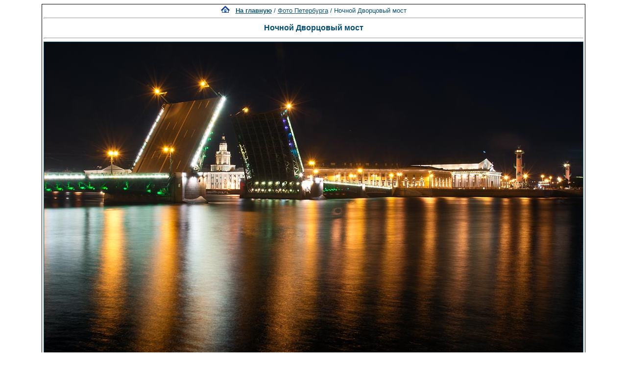

--- FILE ---
content_type: text/html; charset=windows-1251
request_url: http://www.spbfoto.spb.ru/foto/details.php?image_id=1086&sessionid=gviuq6firkrujic4tmji3oo0j1
body_size: 5104
content:
<title> Ночной Дворцовый мост. Фото Петербурга. Фото Санкт-Петербурга и пригородов</title>
<meta name="description" content="Ночной Дворцовый мост - фотография из папки «Фото Петербурга» - одной из категорий каталога фотографий Санкт-Петербурга, где представлены исторические здания, дворы, жанровые фотографии и т.д. Исторические места Петербурга представлены интересными фотоальбомами: Эрмитаж, Петропавловская крепость, Юсуповский дворец, Исаакиевский собор, Спас-на-Крови, Летний сад, Петергоф, Пушкин, Павловск, памятники и скульптуры и т.д. Фотографии имеют описания и исторические справки.">

<div align="center"><!DOCTYPE HTML PUBLIC "-//W3C//DTD HTML 4.01 Transitional//EN">


<html dir="ltr">
<head>
<title>Петербург фото. Банк фотографий Санкт-Петербурга</title>
<meta name="description" content="Фото Петербурга - систематизированный каталог фотографий Санкт-Петербурга и фото его окрестностей: достопримечательности, дворы, события и мероприятия, жанровые фотографии.
Исторические места Петербурга представлены большим количеством интересных фотографий и фотоальбомами: Петропавловская крепость, Эрмитаж, Исаакиевский собор, Юсуповский дворец, Спас-на-Крови, Летний сад, Петергоф, Пушкин, Павловск, памятники и скульптуры и т.д. Фотографии имеют описания и исторические справки. Особый интерес представляют фото категории Питерский жанр, а именно фотоальбом Дворы Петербурга.
Галерея фото питерских дворов. Картинки и открытки СПб. Карта Санкт-Петербурга. Фотосайт и коллекция картинок Петербурга. Скачать красивые фотки города Питер и домов.">
<meta name="keywords" content="фотографии Петербург фото фотогалерея виды Санкт-Петербург Питер фотки сайт фотосайт домов города скачать красивые галерея открытки картинки карта Петербург СПб Ленинград Петропавловка ограда решетка Нева Исаакиевский собор Медный всадник Эрмитаж">
<meta http-equiv="content-type" content="text/html; charset=windows-1251" />
<link rel="stylesheet" href="./templates/blue/style.css" />
</head>
<body bgcolor="#FFFFFF" text="#0F5475" link="#0F5475" vlink="#0F5475" alink="#0F5475">

</div>
<table cellspacing="1" cellpadding="0" bgcolor="#000000" width="702" align="center"><tr><td bgcolor="#ffffff">
<table width="100%"><tr><td>
<div align="center"><span class="clickstream"><a href="./index.php?sessionid=gviuq6firkrujic4tmji3oo0j1" class="clickstream"><img src="http://spbfoto.spb.ru/foto/home.png" border="0"></a>&nbsp;&nbsp;&nbsp;<a href="./index.php?sessionid=gviuq6firkrujic4tmji3oo0j1" class="clickstream"><b>На главную</b></a>&nbsp;/&nbsp;<a href="./categories.php?cat_id=1&amp;sessionid=gviuq6firkrujic4tmji3oo0j1" class="clickstream">Фото Петербурга</a>&nbsp;/&nbsp;Ночной Дворцовый мост</span><hr size="1" /><font family="courier"><b class="title"><h1>Ночной Дворцовый мост</h1></b></font></div>
				  <hr size="1" />
                                    <div align="center">
							                                <a href="./details.php?image_id=1084&amp;sessionid=gviuq6firkrujic4tmji3oo0j1" alt="Ночной Дворцовый мост" title="Ночной Дворцовый мост">
							    								<!-- Template file for JPG Files -->
<img src="./data/media/1/DSC_2073_.jpg" border="1" alt="Ночной Дворцовый мост" title="Ночной Дворцовый мост"  width="1100" height="671" /><br />
</a>

<br />


<script type="text/javascript" src="//yastatic.net/share/share.js" charset="utf-8"></script>
<div class="yashare-auto-init" data-yashareL10n="ru" data-yashareType="link" data-yashareQuickServices="vkontakte,facebook,twitter,odnoklassniki,moimir,lj,moikrug"></div>


				    				    <br /><img src="./templates/blue/images/lightbox_off.gif" border="0" alt="" />&nbsp;&nbsp;<img src="./templates/blue/images/download_off.gif" border="0" alt="" />&nbsp;&nbsp;<img src="./templates/blue/images/download_zip_off.gif" border="0" alt="" />

				  </div>

<div align="center">
<script async src="//pagead2.googlesyndication.com/pagead/js/adsbygoogle.js"></script>
<!-- 728х90 баннер -->
<ins class="adsbygoogle"
     style="display:inline-block;width:728px;height:90px"
     data-ad-client="ca-pub-6658674800351834"
     data-ad-slot="2737838971"></ins>
<script>
(adsbygoogle = window.adsbygoogle || []).push({});
</script>
</div>

				  <br />
</td></tr></table>

                  <table width="100%" border="0" cellspacing="0" cellpadding="0">
                    <tr> 
                      <td height="1" bgcolor="#000000"> 
                      </td>
                    </tr>
                  </table>
                        <table width="100%" border="0" cellpadding="2" cellspacing="1">
						  <tr> 
                            <td valign="top" colspan="2" background="./templates/blue/designimages/version1.gif" height="11"><div align="center"><b><font face="courier">Ночной Дворцовый мост</font></b></div></td>
                          </tr>
                          <tr> 
                            <td valign="top" class="row1"><b>Описание:</b></td>
                            <td valign="top" class="row1"><table width="800" cellpadding="0" border="0"><tr><td>&nbsp;</td></tr></table></td>
                          </tr>
                          <tr> 
                            <td valign="top" class="row2"><b>Ключевые слова:</b></td>
                            <td valign="top" class="row2"><a href="./search.php?search_keywords=%C4%E2%EE%F0%F6%EE%E2%FB%E9&amp;sessionid=gviuq6firkrujic4tmji3oo0j1">Дворцовый</a>, <a href="./search.php?search_keywords=%EC%EE%F1%F2&amp;sessionid=gviuq6firkrujic4tmji3oo0j1">мост</a>, <a href="./search.php?search_keywords=%CD%E5%E2%E0&amp;sessionid=gviuq6firkrujic4tmji3oo0j1">Нева</a>, <a href="./search.php?search_keywords=%ED%EE%F7%FC&amp;sessionid=gviuq6firkrujic4tmji3oo0j1">ночь</a></td>
                          </tr>
                          <tr> 
                            <td valign="top" class="row1"><b>Дата:</b></td>
                            <td valign="top" class="row1">2012.08.10 01:31</td>
                          </tr>
                          <tr> 
                            <td valign="top" class="row2"><b>Просмотров:</b></td>
                            <td valign="top" class="row2">69720</td>
                          </tr>
                          <tr> 
                            <td valign="top" class="row1"><b>Скачиваний:</b></td>
                            <td valign="top" class="row1">4</td>
                          </tr>
                          <tr> 
                            <td valign="top" class="row2"><b>Оценка:</b></td>
                            <td valign="top" class="row2">0.00 (0 Голосов)</td>
                          </tr>
                          <tr> 
                            <td valign="top" class="row1"><b>Размер файла:</b></td>
                            <td valign="top" class="row1">100.6&nbsp;KB</td>
                          </tr>
						  
                        </table>
                  <table width="100%" border="0" cellspacing="0" cellpadding="0">
                    <tr> 
                      <td height="1" bgcolor="#000000"> 
                      </td>
                    </tr>
                  </table>

				  

                        <table width="100%" border="0" cellspacing="0" cellpadding="3">
                          <tr valign="top"> 
                            <td class="row2">
							  Предыдущее изображение:<br />
                              <b><a href="./details.php?image_id=1082&amp;sessionid=gviuq6firkrujic4tmji3oo0j1">Светает над Петропавловской крепостью</a></b>
							  <br /><br /><a href="./details.php?image_id=1082&amp;sessionid=gviuq6firkrujic4tmji3oo0j1"><img src="./data/thumbnails/1/DSC_2085.jpg" border="1">
							  </td>

                      
                       <td align="center" valign="middle" width="230" height="80" class="row2"> 
<noindex><nofollow><a href="https://fotaru.ru" target="_blank"><img src="https://spbfoto.spb.ru/foto/templates/blue/fotograf2.gif" 
title="Фотосъемка интерьеров, предметная фотосъемка" 
alt="Профессиональная фотосъемка интерьеров, предметная фотосъемка"></a></noindex></nofollow>
                      </td>


                            <td align="right" class="row2"> &nbsp;
							  Следующее изображение:<br />
                              <b><a href="./details.php?image_id=1084&amp;sessionid=gviuq6firkrujic4tmji3oo0j1">Ночью на Дворцовой площади</a></b>
							  <br /><br /><a href="./details.php?image_id=1084&amp;sessionid=gviuq6firkrujic4tmji3oo0j1"><img src="./data/thumbnails/1/DSC_2078.jpg" border="1">
							  </td>
                          </tr>
                        </table>



<br />
				  				  <div align="center"><form method="post" action="details.php?image_id=1086&amp;sessionid=gviuq6firkrujic4tmji3oo0j1">
  <table border="0" cellspacing="0" cellpadding="1">
    <tr>
      <td class="head1">
        <table border="0" cellspacing="0" cellpadding="3" class="row1">
          <tr> 
            <td valign="bottom"> 
              <select name="rating" class="select">
                <option value="">--</option>
                <option value="5">5</option>
                <option value="4">4</option>
                <option value="3">3</option>
                <option value="2">2</option>
                <option value="1">1</option>
              </select>
            </td>
            <td> 
              <input type="hidden" name="action" value="rateimage" />
              <input type="hidden" name="id" value="1086" />
              <input type="submit" value="Рейтинг" name="submit" />
            </td>
          </tr>
        </table>
      </td>
    </tr>
  </table>


</div>
				  
                  				  <br />
                  <table width="100%" border="0" cellspacing="0" cellpadding="0">
                    <tr> 
                      <td height="1" bgcolor="#000000"> 
                      </td>
                    </tr>
                  </table>


                        <table width="100%" border="0" cellpadding="2" cellspacing="1">
                          <tr> 
                   <td background="./templates/blue/designimages/version1.gif" height="11"><div align="center"><b><font face="courier">Автор:</font></b></div></td>

                   <td background="./templates/blue/designimages/version1.gif" height="11"><div align="center"><b><font face="courier">Комментарий:</font></b></div></td>

                          </tr>
                          <tr> 
  <td class="commentrow1" valign="top" nowrap="nowrap">
    <b>Судьба</b><br />
	Гость	  </td>
  <td width="100%" class="commentrow1" valign="top">
    <table width="100%" border="0" cellspacing="0" cellpadding="0">
      <tr>
        <td valign="top"><b>Люблю без меры, без оглядки!</b></td>
        <td valign="top" align="right"></td>
      </tr>
    </table>
    <hr size="1" />
    Здесь воды сИни, а мосты – крылаты, <br />И словно свечи, тлеют фонари. <br />Стоит, закован в сумрачные латы, <br />Мой белый Город в отблесках зари. <br /><br />Люблю его без меры, без оглядки! <br />Взгляни скорей, тоску отбросив прочь, <br />Мосты разводят в горький час разлуки, <br />Но снова сводят в час волшебных встреч.  </td>
</tr>
<tr>
  <td nowrap="nowrap" bgcolor="#D3DCEB">
    <span class="smalltext">2013.08.22 00:10</span>
  </td>
  <td bgcolor="#D3DCEB">
    &nbsp;                  </td>
</tr>
<tr>
  <td colspan="2" class="commentspacerrow"><img src="./templates/blue/images/spacer.gif" width="1" height="1" alt="" /></td>
</tr><tr> 
  <td class="commentrow2" valign="top" nowrap="nowrap">
    <b>ruta</b><br />
	Админ<br /><br />Дата регистрации: 2002.03.13<br />Комментарии: 66	  </td>
  <td width="100%" class="commentrow2" valign="top">
    <table width="100%" border="0" cellspacing="0" cellpadding="0">
      <tr>
        <td valign="top"><b>Маяк-овский</b></td>
        <td valign="top" align="right"></td>
      </tr>
    </table>
    <hr size="1" />
    Ты посмотри какая в мире тишь<br />Ночь обложила небо звездной данью<br />в такие вот часы встаешь и говоришь<br />векам истории и мирозданью<br />В.Маяковский  </td>
</tr>
<tr>
  <td nowrap="nowrap" bgcolor="#D3DCEB">
    <span class="smalltext">2017.03.28 12:49</span>
  </td>
  <td bgcolor="#D3DCEB">
    <img src="./templates/blue/images/user_offline.gif" border="0" alt="Offline" />    <a href="./member.php?action=showprofile&amp;user_id=1&amp;sessionid=gviuq6firkrujic4tmji3oo0j1"><img src="./templates/blue/images/profile.gif" border="0" alt="ruta" /></a>        <a href="http://spbfoto.spb.ru" target="_blank"><img src="./templates/blue/images/homepage.gif" border="0" alt="http://spbfoto.spb.ru" /></a>      </td>
</tr>
<tr>
  <td colspan="2" class="commentspacerrow"><img src="./templates/blue/images/spacer.gif" width="1" height="1" alt="" /></td>
</tr>                        </table>



                  <table width="100%" border="0" cellspacing="0" cellpadding="0">
                    <tr> 
                      <td height="1" bgcolor="#000000"> 
                      </td>
                    </tr>
                  </table>
				  <table width="100%" border="0" cellspacing="0" cellpadding="1" align="center">
  <tr> 
    <td valign="top" class="head1"> 
      <table width="100%" border="0" cellpadding="3" cellspacing="0">
        <tr> 
          <td valign="top" class="head1" background="./templates/blue/images/cat.gif">Добавить комментарий</td>
        </tr>
        <tr> 
          <td valign="top" class="row1"> 
            <form name="commentform" action="details.php?image_id=1086&amp;sessionid=gviuq6firkrujic4tmji3oo0j1" method="post" onsubmit="postbutton.disabled=true;">
              <table cellpadding="4" cellspacing="0" border="0">
                <tr> 
                  <td width="90"><b>Имя:</b></td>
                  <td><input type="text" name="user_name" size="30" value="" class="commentinput" /></td>
                </tr>
                <tr> 
                  <td width="90"><b>Заголовок:</b></td>
                  <td><input type="text" name="comment_headline" size="30" value="" class="commentinput" /></td>
                </tr>
                <tr> 
                  <td width="140" valign="top"><b>Комментарий:</b></td>
                  <td><textarea name="comment_text" cols="35" rows="10" class="commenttextarea"></textarea></td>
                </tr>
                <tr> 
                  <td width="90" valign="top">&nbsp;</td>
                  <td></td>
                </tr>

              <tr>
                    <td>
                    <noscript>
                       <table>
                         <tr>
                           <td><img src="./templates/blue/images/captcha9.gif" border="0" alt="" /><img src="./templates/blue/images/captcha2.gif" border="0" alt="" /><img src="./templates/blue/images/captcha7.gif" border="0" alt="" /><img src="./templates/blue/images/captcha9.gif" border="0" alt="" /><img src="./templates/blue/images/captcha6.gif" border="0" alt="" /> </td>
                           <td><input type="text" name="prevent_code" value="" size="5" /> </td>
                         </tr>
                         <tr><td colspan="2"><b>Пожалуйста, введите код</b></td>
                         </tr>
                        </table>
                    </noscript>
                  <script type="text/javascript">
                  function spamcode () {
                       var spamy = 92796;
                       document.getElementsByName("prevent_code")[0].value = spamy;
                  }
                  document.write('<input type="hidden" name="prevent_code" value="0" \/>');
                  </script>
                    </td>
               </tr>


                <tr> 
                  <td width="90" valign="top">&nbsp;</td>
                  <td>
                    <input type="hidden" name="action" value="postcomment" />
                    <input type="hidden" name="id" value="1086" />
                    <input type="submit" name="postbutton" value="Добавить комментарий" class="button" onclick="spamcode()" />
                  </td>
                </tr>
              </table>
            </form>
          </td>
        </tr>
      </table>
    </td>
  </tr>
</table> 
                  
<br />
</tr></td></table>

<div align="center"><style type="text/css">
<!--
.style1 {
	font-family: Arial, Helvetica, sans-serif;
	font-size: 9px;
}
-->
</style>
<style>
.ssill {
position:absolute;
left:-9999px;
}
</style>
<p></p>
<p align="center">
<table width="1000" border="0" cellpadding="5">
  <tr>
    <th width="250" valign="bottom" scope="col" ><span class="style1">Партнеры сайта:</span></th>
    <th width="460" scope="col"><span class="style1">Copyright &copy; 2002-2026 <a href="mailto:taruba@yandex.ru"><b>Rustam Taychinov</b><a/> <br/>
Powered by FORimages Copyright <br />
&copy; 2002 FORhomepages.de<br />
</a></th>
    <th width="250" valign="bottom" scope="col"><span class="style1">Объявления:</span></th>
  </tr>
  
  <tr>
    <td width="250" valign="top" rowspan="2"><p align="center">
    <script type="text/javascript">
<!--
var _acic=;(function(){var e=document.createElement("script");e.type="text/javascript";e.async=true;e.src="https://www.acint.net/aci.js";var t=document.getElementsByTagName("script")[0];t.parentNode.insertBefore(e,t)})()
//-->
</script>    </td>
    <td width="460"><p align="center"><NOINDEX><nofollow><a href="http://FishingPiter.ru"><img src="banner.gif" alt="Рыбалка в Питере" title="Рыбалка в Питере" border="0" width="460" height="60" /></a></nofollow></NOINDEX></p>    </td>
    <td width="250" valign="top" rowspan="2"><p align="center">
        </td>
  </tr>
  <tr>
    <td><div align="center">
          </div></td>
  </tr>
</table>
<!-- Yandex.Metrika counter -->
<script type="text/javascript">
(function (d, w, c) {
    (w[c] = w[c] || []).push(function() {
        try {
            w.yaCounter25464668 = new Ya.Metrika({id:25464668,
                    clickmap:true,
                    trackLinks:true,
                    accurateTrackBounce:true});
        } catch(e) { }
    });

    var n = d.getElementsByTagName("script")[0],
        s = d.createElement("script"),
        f = function () { n.parentNode.insertBefore(s, n); };
    s.type = "text/javascript";
    s.async = true;
    s.src = (d.location.protocol == "https:" ? "https:" : "http:") + "//mc.yandex.ru/metrika/watch.js";

    if (w.opera == "[object Opera]") {
        d.addEventListener("DOMContentLoaded", f, false);
    } else { f(); }
})(document, window, "yandex_metrika_callbacks");
</script>

<!-- /Yandex.Metrika counter -->


</body>
</html></div>

--- FILE ---
content_type: text/html; charset=utf-8
request_url: https://www.google.com/recaptcha/api2/aframe
body_size: 249
content:
<!DOCTYPE HTML><html><head><meta http-equiv="content-type" content="text/html; charset=UTF-8"></head><body><script nonce="emFTuQ5O9CQq8PyGgCQdAw">/** Anti-fraud and anti-abuse applications only. See google.com/recaptcha */ try{var clients={'sodar':'https://pagead2.googlesyndication.com/pagead/sodar?'};window.addEventListener("message",function(a){try{if(a.source===window.parent){var b=JSON.parse(a.data);var c=clients[b['id']];if(c){var d=document.createElement('img');d.src=c+b['params']+'&rc='+(localStorage.getItem("rc::a")?sessionStorage.getItem("rc::b"):"");window.document.body.appendChild(d);sessionStorage.setItem("rc::e",parseInt(sessionStorage.getItem("rc::e")||0)+1);localStorage.setItem("rc::h",'1768963916998');}}}catch(b){}});window.parent.postMessage("_grecaptcha_ready", "*");}catch(b){}</script></body></html>